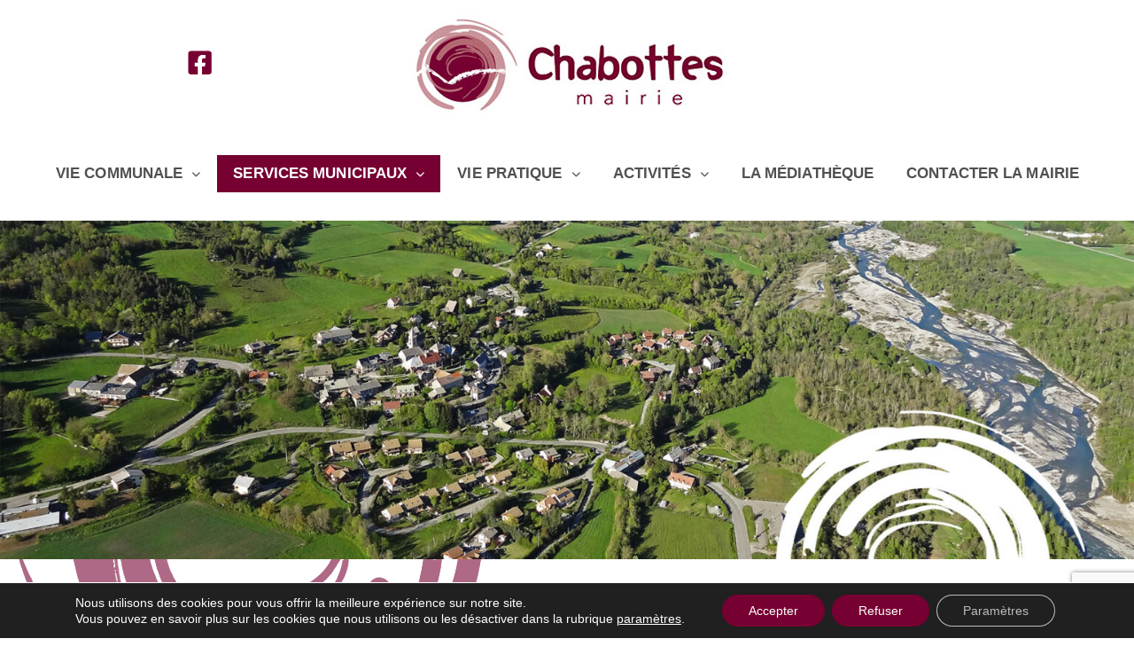

--- FILE ---
content_type: text/html; charset=utf-8
request_url: https://www.google.com/recaptcha/api2/anchor?ar=1&k=6LdLZL0ZAAAAAK78lVm7vyZGcCCgH_fn-mH9AMWX&co=aHR0cHM6Ly9jaGFib3R0ZXMuZnI6NDQz&hl=en&v=naPR4A6FAh-yZLuCX253WaZq&size=invisible&anchor-ms=20000&execute-ms=15000&cb=rqae6wkpebfq
body_size: 44789
content:
<!DOCTYPE HTML><html dir="ltr" lang="en"><head><meta http-equiv="Content-Type" content="text/html; charset=UTF-8">
<meta http-equiv="X-UA-Compatible" content="IE=edge">
<title>reCAPTCHA</title>
<style type="text/css">
/* cyrillic-ext */
@font-face {
  font-family: 'Roboto';
  font-style: normal;
  font-weight: 400;
  src: url(//fonts.gstatic.com/s/roboto/v18/KFOmCnqEu92Fr1Mu72xKKTU1Kvnz.woff2) format('woff2');
  unicode-range: U+0460-052F, U+1C80-1C8A, U+20B4, U+2DE0-2DFF, U+A640-A69F, U+FE2E-FE2F;
}
/* cyrillic */
@font-face {
  font-family: 'Roboto';
  font-style: normal;
  font-weight: 400;
  src: url(//fonts.gstatic.com/s/roboto/v18/KFOmCnqEu92Fr1Mu5mxKKTU1Kvnz.woff2) format('woff2');
  unicode-range: U+0301, U+0400-045F, U+0490-0491, U+04B0-04B1, U+2116;
}
/* greek-ext */
@font-face {
  font-family: 'Roboto';
  font-style: normal;
  font-weight: 400;
  src: url(//fonts.gstatic.com/s/roboto/v18/KFOmCnqEu92Fr1Mu7mxKKTU1Kvnz.woff2) format('woff2');
  unicode-range: U+1F00-1FFF;
}
/* greek */
@font-face {
  font-family: 'Roboto';
  font-style: normal;
  font-weight: 400;
  src: url(//fonts.gstatic.com/s/roboto/v18/KFOmCnqEu92Fr1Mu4WxKKTU1Kvnz.woff2) format('woff2');
  unicode-range: U+0370-0377, U+037A-037F, U+0384-038A, U+038C, U+038E-03A1, U+03A3-03FF;
}
/* vietnamese */
@font-face {
  font-family: 'Roboto';
  font-style: normal;
  font-weight: 400;
  src: url(//fonts.gstatic.com/s/roboto/v18/KFOmCnqEu92Fr1Mu7WxKKTU1Kvnz.woff2) format('woff2');
  unicode-range: U+0102-0103, U+0110-0111, U+0128-0129, U+0168-0169, U+01A0-01A1, U+01AF-01B0, U+0300-0301, U+0303-0304, U+0308-0309, U+0323, U+0329, U+1EA0-1EF9, U+20AB;
}
/* latin-ext */
@font-face {
  font-family: 'Roboto';
  font-style: normal;
  font-weight: 400;
  src: url(//fonts.gstatic.com/s/roboto/v18/KFOmCnqEu92Fr1Mu7GxKKTU1Kvnz.woff2) format('woff2');
  unicode-range: U+0100-02BA, U+02BD-02C5, U+02C7-02CC, U+02CE-02D7, U+02DD-02FF, U+0304, U+0308, U+0329, U+1D00-1DBF, U+1E00-1E9F, U+1EF2-1EFF, U+2020, U+20A0-20AB, U+20AD-20C0, U+2113, U+2C60-2C7F, U+A720-A7FF;
}
/* latin */
@font-face {
  font-family: 'Roboto';
  font-style: normal;
  font-weight: 400;
  src: url(//fonts.gstatic.com/s/roboto/v18/KFOmCnqEu92Fr1Mu4mxKKTU1Kg.woff2) format('woff2');
  unicode-range: U+0000-00FF, U+0131, U+0152-0153, U+02BB-02BC, U+02C6, U+02DA, U+02DC, U+0304, U+0308, U+0329, U+2000-206F, U+20AC, U+2122, U+2191, U+2193, U+2212, U+2215, U+FEFF, U+FFFD;
}
/* cyrillic-ext */
@font-face {
  font-family: 'Roboto';
  font-style: normal;
  font-weight: 500;
  src: url(//fonts.gstatic.com/s/roboto/v18/KFOlCnqEu92Fr1MmEU9fCRc4AMP6lbBP.woff2) format('woff2');
  unicode-range: U+0460-052F, U+1C80-1C8A, U+20B4, U+2DE0-2DFF, U+A640-A69F, U+FE2E-FE2F;
}
/* cyrillic */
@font-face {
  font-family: 'Roboto';
  font-style: normal;
  font-weight: 500;
  src: url(//fonts.gstatic.com/s/roboto/v18/KFOlCnqEu92Fr1MmEU9fABc4AMP6lbBP.woff2) format('woff2');
  unicode-range: U+0301, U+0400-045F, U+0490-0491, U+04B0-04B1, U+2116;
}
/* greek-ext */
@font-face {
  font-family: 'Roboto';
  font-style: normal;
  font-weight: 500;
  src: url(//fonts.gstatic.com/s/roboto/v18/KFOlCnqEu92Fr1MmEU9fCBc4AMP6lbBP.woff2) format('woff2');
  unicode-range: U+1F00-1FFF;
}
/* greek */
@font-face {
  font-family: 'Roboto';
  font-style: normal;
  font-weight: 500;
  src: url(//fonts.gstatic.com/s/roboto/v18/KFOlCnqEu92Fr1MmEU9fBxc4AMP6lbBP.woff2) format('woff2');
  unicode-range: U+0370-0377, U+037A-037F, U+0384-038A, U+038C, U+038E-03A1, U+03A3-03FF;
}
/* vietnamese */
@font-face {
  font-family: 'Roboto';
  font-style: normal;
  font-weight: 500;
  src: url(//fonts.gstatic.com/s/roboto/v18/KFOlCnqEu92Fr1MmEU9fCxc4AMP6lbBP.woff2) format('woff2');
  unicode-range: U+0102-0103, U+0110-0111, U+0128-0129, U+0168-0169, U+01A0-01A1, U+01AF-01B0, U+0300-0301, U+0303-0304, U+0308-0309, U+0323, U+0329, U+1EA0-1EF9, U+20AB;
}
/* latin-ext */
@font-face {
  font-family: 'Roboto';
  font-style: normal;
  font-weight: 500;
  src: url(//fonts.gstatic.com/s/roboto/v18/KFOlCnqEu92Fr1MmEU9fChc4AMP6lbBP.woff2) format('woff2');
  unicode-range: U+0100-02BA, U+02BD-02C5, U+02C7-02CC, U+02CE-02D7, U+02DD-02FF, U+0304, U+0308, U+0329, U+1D00-1DBF, U+1E00-1E9F, U+1EF2-1EFF, U+2020, U+20A0-20AB, U+20AD-20C0, U+2113, U+2C60-2C7F, U+A720-A7FF;
}
/* latin */
@font-face {
  font-family: 'Roboto';
  font-style: normal;
  font-weight: 500;
  src: url(//fonts.gstatic.com/s/roboto/v18/KFOlCnqEu92Fr1MmEU9fBBc4AMP6lQ.woff2) format('woff2');
  unicode-range: U+0000-00FF, U+0131, U+0152-0153, U+02BB-02BC, U+02C6, U+02DA, U+02DC, U+0304, U+0308, U+0329, U+2000-206F, U+20AC, U+2122, U+2191, U+2193, U+2212, U+2215, U+FEFF, U+FFFD;
}
/* cyrillic-ext */
@font-face {
  font-family: 'Roboto';
  font-style: normal;
  font-weight: 900;
  src: url(//fonts.gstatic.com/s/roboto/v18/KFOlCnqEu92Fr1MmYUtfCRc4AMP6lbBP.woff2) format('woff2');
  unicode-range: U+0460-052F, U+1C80-1C8A, U+20B4, U+2DE0-2DFF, U+A640-A69F, U+FE2E-FE2F;
}
/* cyrillic */
@font-face {
  font-family: 'Roboto';
  font-style: normal;
  font-weight: 900;
  src: url(//fonts.gstatic.com/s/roboto/v18/KFOlCnqEu92Fr1MmYUtfABc4AMP6lbBP.woff2) format('woff2');
  unicode-range: U+0301, U+0400-045F, U+0490-0491, U+04B0-04B1, U+2116;
}
/* greek-ext */
@font-face {
  font-family: 'Roboto';
  font-style: normal;
  font-weight: 900;
  src: url(//fonts.gstatic.com/s/roboto/v18/KFOlCnqEu92Fr1MmYUtfCBc4AMP6lbBP.woff2) format('woff2');
  unicode-range: U+1F00-1FFF;
}
/* greek */
@font-face {
  font-family: 'Roboto';
  font-style: normal;
  font-weight: 900;
  src: url(//fonts.gstatic.com/s/roboto/v18/KFOlCnqEu92Fr1MmYUtfBxc4AMP6lbBP.woff2) format('woff2');
  unicode-range: U+0370-0377, U+037A-037F, U+0384-038A, U+038C, U+038E-03A1, U+03A3-03FF;
}
/* vietnamese */
@font-face {
  font-family: 'Roboto';
  font-style: normal;
  font-weight: 900;
  src: url(//fonts.gstatic.com/s/roboto/v18/KFOlCnqEu92Fr1MmYUtfCxc4AMP6lbBP.woff2) format('woff2');
  unicode-range: U+0102-0103, U+0110-0111, U+0128-0129, U+0168-0169, U+01A0-01A1, U+01AF-01B0, U+0300-0301, U+0303-0304, U+0308-0309, U+0323, U+0329, U+1EA0-1EF9, U+20AB;
}
/* latin-ext */
@font-face {
  font-family: 'Roboto';
  font-style: normal;
  font-weight: 900;
  src: url(//fonts.gstatic.com/s/roboto/v18/KFOlCnqEu92Fr1MmYUtfChc4AMP6lbBP.woff2) format('woff2');
  unicode-range: U+0100-02BA, U+02BD-02C5, U+02C7-02CC, U+02CE-02D7, U+02DD-02FF, U+0304, U+0308, U+0329, U+1D00-1DBF, U+1E00-1E9F, U+1EF2-1EFF, U+2020, U+20A0-20AB, U+20AD-20C0, U+2113, U+2C60-2C7F, U+A720-A7FF;
}
/* latin */
@font-face {
  font-family: 'Roboto';
  font-style: normal;
  font-weight: 900;
  src: url(//fonts.gstatic.com/s/roboto/v18/KFOlCnqEu92Fr1MmYUtfBBc4AMP6lQ.woff2) format('woff2');
  unicode-range: U+0000-00FF, U+0131, U+0152-0153, U+02BB-02BC, U+02C6, U+02DA, U+02DC, U+0304, U+0308, U+0329, U+2000-206F, U+20AC, U+2122, U+2191, U+2193, U+2212, U+2215, U+FEFF, U+FFFD;
}

</style>
<link rel="stylesheet" type="text/css" href="https://www.gstatic.com/recaptcha/releases/naPR4A6FAh-yZLuCX253WaZq/styles__ltr.css">
<script nonce="2MmbLB9PLVNM-5KhNqfxyQ" type="text/javascript">window['__recaptcha_api'] = 'https://www.google.com/recaptcha/api2/';</script>
<script type="text/javascript" src="https://www.gstatic.com/recaptcha/releases/naPR4A6FAh-yZLuCX253WaZq/recaptcha__en.js" nonce="2MmbLB9PLVNM-5KhNqfxyQ">
      
    </script></head>
<body><div id="rc-anchor-alert" class="rc-anchor-alert"></div>
<input type="hidden" id="recaptcha-token" value="[base64]">
<script type="text/javascript" nonce="2MmbLB9PLVNM-5KhNqfxyQ">
      recaptcha.anchor.Main.init("[\x22ainput\x22,[\x22bgdata\x22,\x22\x22,\[base64]/[base64]/UC5qKyJ+IjoiRToiKStELm1lc3NhZ2UrIjoiK0Quc3RhY2spLnNsaWNlKDAsMjA0OCl9LGx0PWZ1bmN0aW9uKEQsUCl7UC5GLmxlbmd0aD4xMDQ/[base64]/dltQKytdPUY6KEY8MjA0OD92W1ArK109Rj4+NnwxOTI6KChGJjY0NTEyKT09NTUyOTYmJkUrMTxELmxlbmd0aCYmKEQuY2hhckNvZGVBdChFKzEpJjY0NTEyKT09NTYzMjA/[base64]/[base64]/MjU1OlA/NToyKSlyZXR1cm4gZmFsc2U7cmV0dXJuIEYuST0oTSg0NTAsKEQ9KEYuc1k9RSxaKFA/[base64]/[base64]/[base64]/bmV3IGxbSF0oR1swXSk6bj09Mj9uZXcgbFtIXShHWzBdLEdbMV0pOm49PTM/bmV3IGxbSF0oR1swXSxHWzFdLEdbMl0pOm49PTQ/[base64]/[base64]/[base64]/[base64]/[base64]\x22,\[base64]\\u003d\x22,\x22bVtVw74Rwow6wr7DlMK4w7fDlXBWw7EKw7XDlh07fsOvwpx/fMKPIkbCnjDDsEo1esKfTVrCoRJkJ8KnOsKNw7LCqwTDqHA9wqEEwqZrw7Nkw6HDjMO1w6/DkcKFfBfDowo2U2xRFxI4wrpfwokIwq1Gw5txLh7CtiLCtcK0wosuw4liw4fCpm4Aw4bCkzPDm8Kaw7nClErDqRvCksOdFQxtM8OHw6lpwqjCtcOcwrstwrZFw7ExSMOlwp/Dq8KAJGrCkMOnwpMlw5rDmToWw6rDn8KZMkQzYBPCsDN1WsOFW2jDvMKQwqzCvD/Cm8OYw4XCvcKowpIeVMKUZ8KQO8OZwqrDsmh2wpRowqXCt2kZOMKaZ8KxRijCsFAjJsKVwoDDhsOrHg8WPU3Ckm/CvnbCtHQkO8OzbMOlV1fCkmTDqRzDjWHDmMOMdcOCwqLCg8O9wrV4MgbDj8OSA8O1wpHCs8KUAsK/RRtXeEDDgMOZD8O/PUYyw7xaw5vDtToXw5vDlsK+wpEUw5ogZ24pDg1wwpphwrTClWU7ZcKZw6rCrRQJPArDvCxPAMKsV8OJfzDDi8OGwpAwO8KVLh9dw7Ezw6rDp8OKBQPDkVfDjcKAMXgAw5zCtcKfw5vCnMOwwqXCv3MWwq/CiyHCkcOXFF9zXSkuwozCicOkw67ClcKCw4E5YR5zZlUWwpPCn2HDtlrCg8OUw4vDlsKOX2jDklPCiMOUw4rDusKkwoEqIwXClho3GiDCv8ONInvCk2fCq8OBwr3CtnMjeQp4w77DoXPCiAhHO1Vmw5TDiAd/[base64]/CgwXCmMKXE8O2SnPDscOuXMK+KMOOw4V6wo/CgMOXWQgoVMOUdxEnw51+w4RwWTYNaMOGUxNNWMKTNyvDgG7Cg8KNw453w73CucKvw4PCmsK3aG4jwpFGd8KnJRfDhsKLwrRwYwtcwofCpjPDozgUIcOnwrNPwq1resK/TMODwovDh0cXXTleanzDh1DCgWbCgcONwojDucKKFcKPK01EwqDDvDomPMKGw7bChn8qNUvChR5swq18MsKrCjrDj8OoA8KPUyV0UCcGMsOZIzPCncOLw7k/H3E4woDCqmt+wqbDpMOdZCUaTDMJw6ZEwpPCusO8w6HCiwrDn8OsJMK/wr7CvRjDuSvDhBJFQ8ObcBTDq8KYV8OpwrBFwrTCvTHCvsKkwp5hwqA+wr/CpEpCZ8KXMFF5wpF+w5ciwpfCgBR1Y8K4w5phwpjDtcOcw6vCsQMrM0XDhcOFwqN8w4TChQNMdMObW8Kgw7VTw5Q2PzTDm8OMwoDDmhR5w7LCp0QZw4XDqhcrwrjDpEF6wrddGArCqWzDj8KXwqfCg8KawqRNw7/Cg8KoemPDl8KiWMKfwrBfwp8hw5nCoV8UwrkZwpbDvBh6w5jDiMOBwpJtfAzDnVI2w6zCrWnDnUrCgsOWAcKHdcO7wo/[base64]/DpMKWwqd7WsO2EBliwovDoXTCumzCsGDCgcKiwr1VRsK5wq3CksOsEMK8wrt/wrHCgV/DuMOibMKlwpUpwrgec1xUwrLCr8OECmwewr1pw6XClGBLw5opCzIsw599wobDpcOwZGBoZVPDlcO9wqwyb8OzwpnCoMKpGsKZJ8OtCsKPYTzCucKQw4nDn8OTKgQ6XFHCllVHwo3CtjzCisO3LcOIEsOtT1x5JMKnwqnDgcO/w60JF8O4fcKVWcO7LcKfwpRgwqEsw53Cq0sXwqDDvnx/wpHCoC1Nw4vDjWBjXmpwaMKYw4QOEMKkF8O2LMOyH8OibE0lwpcgKDDDhMO5woLDpEzCkXo6w5JRF8O5CMKpwobDnUV+d8OTw6jCozlBw7/Ch8OEwqlGw7PCp8KnDg/CrMODb20Cw5/[base64]/DtsOpwp9fw5lvQcOncsKww7zDtMKvO0LCg8OUw6zDk8OMMz3CllTDoxhYwrAkwqXCjcO/a0PDtTPCucOzFCvCh8OgwqpyBsOaw7wOw6ouHhABVcKtKmrCjMOCw6NXwovDvMKIw4tWIwjDm3DCuhZow70qwq8CFF4lw4cOcjPDni8tw6fDg8KYdxZWw5N/w4oowqnDoR/CgT7DmsOtw5vDo8KMDCRvbcKewpfDixHDtTMofsO5NcOUw70sK8OOwp/[base64]/TMOzw7AxCcOOCF09AlgnwpwNwpR7wrfDtcKuIcKGw57DncOyYBo2JE7DnMOww48zw693wpXDohXCvsKgwop8wrTCnybDk8OBFS8XJXPDjcOsUzYiw6zDoxPCvsO0w75rKE8gwrMxGsKiW8O5w6YrwoY2N8O/w4rCssOqPsKrwrFEMgjDnmtLNMKLWTjDpWcDwoLDlWpNw7pMDMKmWFrCqwrDicOcWlrCq3wFwp54ecK7A8KzV1kiEA/[base64]/WsOiPnluwp09wprCjsKyw7XCt8O8w6LChMKpwpp1w4kMXio0wo0/aMOSw7jDsA9jFUMnXcO/wpzDiMO2GEXCsmPDqx9gAsKXw5vDnMKAwqLCpkE1wo7DtsODccOiw7MYNRTCp8OmbDQaw73DtUzDhjxRwo5AB0wfFGfDgWvDn8KpA0/[base64]/Ci8K5BMKww5Bkw6VDwrjCpHsAwrvDpWPCkMKcw4JZaHsswoLDmz5Wwo0qP8Ohw5vCiA5Qw4HCg8OfQ8KoJWHDpgDCgiRzwoJqwqt/[base64]/CsjJawpDDiWl7woTCp0LComvDg8KwK8O2CMKTNMK5w4cVw4PDlFrCnMOCw6BNw6xbPBUpw6pfNllow78ewrJtw64pwoPDgsK0X8OywoLCh8KNBsOmfGxVPsKJLTXDtnDCtzrCg8KLXMOOHMOlw5M/w4nCs0LCjsOQwr7Dk8ONT2hMw6gTwo/DvsOlw78KOUosXMOLUlLCksOcRW3Du8KrZMKdTmnDsRonZ8K5w5DCtCDDo8OuY3pDwqldwqtFwrgsJlsXwrUsw4LDoUdjLsOcSMKVwr1FU1sbMlTCpjMpwp/Dnk3DjcKOdWXDksOJC8OIw5DDkcOtLcKJCsOrO1nCnMOgMhEewokkUsKUNMKrwoTDmQgwNErDgC0Ow6dJwrtdSgorGcKwZcKmwocfw7gMw60HUcKBwqg+w5twRMOIKcK/wpR0w7DDvsOCZDlYOGzCr8ONwqfClcObw4zCiMK3woBNHWnDusOcdsOiw7/ClBAWZcK/w5ETOj7CssKhworCmRzCosKeLwXCjinCrUo0VcOsJl/DucO0w6AhwpzDonocNmgNO8OwwqwRVcKkw5AdV0bCpcKsZXvClcOFw5R1w5LDn8KzwqhJaS4bw67CvDUDw6tDcRwRw7TDlsKNw6XDq8KNwqoZw4bCmiQxwrfCisOFS8K6wqU9S8OnXTrCuXnDoMKpw7jCiCAeQMO0w5kRN3AgXFLCvMOYUU/Dl8Kxwot6w7IKSlvDpTQ9wp/Dm8K6w6bDrMKnw4pjeGYfaGUJZBTClsOyWQZQw7rChh3Cq0oWwqkawpMUwofDpMOwwo4lw5/Cl8KnwojDhjPDjhvDiDZNwrdMFkHClMOMw4DCj8Kfw6bCh8KieMK/ecKDw67Cs0LDicKZwrtSw7nCnWVQwoDDicK8JWUYwoTCr3HDrAHClMKgwqnCvXpIwpF2wrTDnMORB8KINMOlVGcYPD5dWsKiwr4mw44EYnMUT8OrAnoSARrDuh9fcsOoJjIMAMKODVnCh3zCqmcgw7BNw7/CocOHwq5jwpHDozsUAjpZwqLDpMO7w4rDtx7DrCHCjcOGwpFpw5zCpwNNwp7Cgg/CrcKlw4HDs005woUnw5NZw6jDkHXDsWrDnXnDkcKQJTnDgsKNwqfCrHcHwo4SCsKJwo5xCsORUsOLwrjDg8O1Nx/DuMKUw6JNw6k/w6zCsSpJU0XDrcOAw5/CixFxTcKUw5DCo8KLO2zCo8Ohw40LScOiw5FUP8KVw4dsG8KOWB7CnsKQOMOGTXTDomBAwo8oW2XCucKGwo/DqMOcw4TDt8O3Sh0wwqTDv8KtwpgpZFDDhcOOTm3DnMO+ZV/DgcOQw7AJZsKHScKnwpY8ZWvDmcKqw5zDuyPCt8K9w5XCoizDs8KQwoYnTFpuCW0owr7Dl8O2ZSjDvCodU8O1w5Bkw7Mbw49RHEnCtMOXBQHDrMKPMcKxw5nDsjU/w4DCkXchwpp/wpXDnSfDrMOJwq1wEsKSwqfDncOEw57CvMO7wqMCYDnDnX9NMcO+w6vCm8KMw4zClcKfw7rCv8KIK8OpZ1fCrsOUw7wfLXZ1J8KLFH/[base64]/CjVpiw5Qvwo01MgLDicKJwoTCucOULUbDn13DkcK1wr7CmxJrw4nCmsKyKcK5HsO7wrXDq2sSwpLCqRPDkMOuwpbCk8KoJMOmIwsJwoXCm2V6wq07woBOPT1uXn3CkMOTwotPUhRow6DCpBTDrT/DlzUZPldMaQ8Nw5Flw4jCq8OKwq7Cn8KpO8Oew7oawqsvwqUewovDosOcwpTDmMKjAMKHfn87SWh5X8Ocw7RGw74iw5E/wr/CiR4FYl1nTMKoB8KndlfCmsKcUHh6wqnCncO1wqvCuk3Dk2nCosOBworCocKWwokvw47DosOMw6jDrTVgPMONwpvDs8KBwoEPRMOVwoDCvsOSwrV+CMO7TH/CjE0Mw7/[base64]/CiyDDi8OaPG46wpnDgkrDrMOQwoTDj8OtZhnDgsKswqPCgWrCulggw6fDv8K2wq8vw50SwqrCusKIwpDDiHTDksK+wqzDl0hbwrdKw5suw5vDlsKNQsKVw69zf8OiTcKbDxnDhsKBw7c9w6HClRXCvhgEaSnCliQrwp3DtxI1TCLCny/[base64]/Cu8OvZMOEb0JVVsKpwp7DrMKhw7l5w7/Dq8K8AivDlWZ5ei07JMO/[base64]/VsOAwrXDssOPHsKQwpXDjMKgw4UAFsKywqo9w7fDkwF4wpIqw70+wrZgfjPCuxhVw5EKM8OkVsOYIMOWw45/[base64]/JcOTw5kZwqPDg2EeDsOoRMOqP8KHDRHCjMOqKxHCmcKCwqzCjljCrFQEfcO+w4/[base64]/[base64]/CqsKYwqDChcKLQGrDmcKkw7NjXxpzwpp7MsO/F8OWBMKgwoMNwqjDgcOjwqFbe8O4w7rDrAUxwr3DtcO+YsKxwpIZfsOaQ8KxXsKpd8KKwoTCq1jDoMK4acKfAgfDqQnDiHF2wp4nw6PCrXrChFTDrMKKCMKoMjDDi8OdesKMCcODbAnCo8OwwqfDnFpUA8KjPcKjw5jDrS7Dm8OjwpvDlMKYRsKpw7vCucOzw4/[base64]/DscOcwpjDmlEGUiUiwojCggRqSMOuTRppSMO8BA0RVDLCpcONwqkCL1bCtW7DhyLDocO1WMOsw6IeS8OFw6nDi0TCiAfCvQLDoMKRB2A/wpN8wqXCt0XDnQoEw5h/dCs7cMKoBcOCw63Ck8OtVWDDlsKRXcOTwoUnUMKvw5QMw73DtTsIX8K7WhNFR8OewqZJw7DCmgzCv1MvKVXClcKTwqYCwo/CpkHCjcK2wpQKw6RKCDfCrD5AwovCs8KbPsO9w6Njw65+YMOjfV8Cw7LCsTjDusOhw6gjfmgLVhjCiVbCr3Eiw6zDiTXCs8OmeUDCv8OJWUvCj8KgMwd5w4nCo8OEwo/DgMO6OHYkSsKBw6VXNVV0wpgjJ8KmcsK+w75/I8KGBiQNXMOUAcKPw6TClsOdw6YUQMKMBATCicOnCxXCrcKiwofDsXzCrsOQd01VOsOjw7nDtV8Iw5nCisOiVsOmw7tULsOyQ1HCicOxwr3DvjvDhRJuwplWUklBw5HCvDVrwppCw6HCjsO8w6LDtcOUTFEawqsywrVWBMO8VV/CpFTCkTtYwqzCj8KOL8O1eStkw7BAwqvCjEgRaDBfPCJww4fCisKKOMKJwrXDiMK0cyAvAWxBTXzDhRHDrMO4cXvCpMKjDsKkacODw4AIw5RKworCvGVePsOhwoEDV8OPw6jCncORM8K1bw7CssKMOg/ChMOAB8OJw67DrlfCkMOtw7DDg0PCgFHCtQjDmWxzwpsWw7JmVMOzwpowQihVwqLDjCHDl8KXOMK7RUjCvMKnw5XCozoYwokJJsO4w78nwoVrD8KkQcO+wopRPDMfOcOFw5JkTsKHwoXChcOdEMKdQcOPwprDql8qOAQDw4t3YmnDmT/CoGZawo3DpFFaYMKAw43DkMOuwqxcw5vCmxN7EcKBcsKWwqNNwq3Du8OcwrzCncOiw6DCs8KpWmvCixoiYMKZK316a8KMDMKwwqTCmsOmbQzCrU3DnATCkC5IwpJ5w7I+fsOOw63DrD0RAFw5w4UGPHxawozCpRxww7AqwoZ/wpZIXsOiRn5swrfDjx7DnsOxw6/Dt8KGwotDeXfCs0ciwrLCsMOXwpdywqYYw4zCoVbDqUrDnsOxV8Oxw6s2ZEYrScO/OcOPZiRJIyBcVsKRH8OHA8KOw752M1hpwpvDrcK+WsOnHMOsw4zCq8K9w4XCsmjDkGsyb8O6RsKCD8OAFcO/IcKrw4c0wpZOwpDDkMOAaS9QUMKMw4zCslLDoF1lA8KXQTkDCRDDiXE+QE3CjwPCv8OWw4/ClgFSwo/CoGs1bmljWsOOwooVw6V6w6MBLU/CjgMaw4lBfnPCgxbDjkLDrcOgw5TCrRFvGcOHwq/DpcOZD3RPURhNwpU+a8OQwp/ChkFSwpFmTTkSw7lqw6zCqBMnThx4w5dKcsOdCMKkwqHDgcKLw5dLw6fClCDDmcO0wpk0PcKpwo5Ww4ZDNHhQw74EQcOxHybDm8OIAsOxUMKZDcOaEMOwaQzCicKyDcOYw5c1OB0Gw4jCgljCp3rCnMOVIx3CrHgewq9DaMKswpAzw7h7Q8K2F8OLEBoFGTYGw4wYw6/DujvDoHI3w6TCtMOLQEUadcOmwpzCoUA5w6o7UMOrw7HCusKZwpbCl2XCjmFLVWwkfMKuKcKSbsOUd8KiwpJfw75Xw4sbcMOPwpFKBsOYTkF5ccOawp4Xw5jCmjEwfz9Xw49rw6vDtDRQw4DDpMOUTh0XD8KvQw/[base64]/wpHCtgBuw5pkwqHDrlJXAMKBPMObAUTDqXhFdsO4wqNfwrTDmypfw4BUwqQGZcK2w5BTw5jDlsKtwpgSd2LCgFHCjsORZ1XCssO6BUzCn8KdwooAcXQ4JidIw7s+TsKmOk9/PnUpOsO8DcKXwrgaSQnDqGsSw4sMwr1Dw4PCgnbCo8OCfEcYLsKjD1ZXNmDDhHlVNcKMw4cmT8KiTXLDlAEHdVLDqMKgw7DCncKaw4zDljXDnsK6QlLCucOww7jDq8K3w51sJ2I3w41vGsKZwrRDw6cvJ8KCNSvDosK+w4vCnsOywoXDniV5w4MaE8OPw5/DhXbDgMOZEsOIw4FvwocLw5xewoB5bl7DtWYfwpo0MMOLwp14Z8KsP8OndA4dw4bDlifCtWjCrG/DvVnCj2vDvF4fUj3Chg/[base64]/wrTCtMKJwoJiw7Q/w63DkU8/JWbCjcKWXsOMwrMAw4bDpiPDsVk4w5Ytw5vCihPCnzESOcOLAV7ClcKJJyXDlBs2A8K/w47DlsKYWMO1MkVlwr1YPsKswp3CncKQw4LDnsKccxRgwrzCvAMpO8K/w6XCsDwcGQfDvcKXwrs0w4PDs1lqDsOtwrzCuxnCsExUw5zDjsOhw57CpMOOw6Zue8ORU3YvfsOFYGlPCz18w6/Du3hTwqJQw5hCw6TDmFtBw4TCpm0Uw4VCw5xdYjjCkMKnwpNXw5NoEycew7BLw73CrsKXGSIVE07DvgbCusKIwrnDjBcXw4QbwobDjTfDg8KIw6LCslZRw7pgw6k6dMKRwovDsxXDsGctaXxgwo/CjTrDgSDCgg10w7HDjSjCt0MHw7knw4zDpj7CocKOX8OXwpLDq8OGw4c+LQ9cw51pD8KzwpTCvEHChMKJw7E0wpPCgMK4w6/[base64]/[base64]/LCQlTHLDr3IUwrdiIMK+LcOpwpA2wpglw4zCqMOGIcOjwqVPwojCqcKCwpMOwoHDiGXCr8ODVkR2woPDtm86OcKVX8OjwrrCnMOvw4fDvkfCrMK/bD0ew6LDmArCl0XDkivDrcKLw4JywoHDgcOqwq1cdzhRIcOmT0w5wpfCpRN/MSt4WMOGcsOcwqjCoQsdwp7DlBJIw4PDhMKQw5hTwoDDsnvCoEHCuMKvV8KvK8OVw5d/wrx7w7TCjsOSTWVCQRXCsMKEw518w5PCjQMuw598MMKYwrXDosKJBcKwwrvDjcK9w69Iw5Z3I15hwpU7OA7CjHLDvMO9DUvClUnDqj1HK8Orw7PDrWETwrzClMKVCWpcw4/DhcO7f8OaDSzDjgPClgkDwodVUTTCq8Opw5BIRg3DmDbDmsKzLELDj8OmOBtwCsKuDR5/[base64]/DjGjDrgDCgMKdfsKEwqFLw73CuMOwOC/DslDCnzfDjlfCmsOnQsO4VMKUXWrDiMKDw6PChsORWsKKw7rDoMOdX8KPNsKgPMOAw6d8TsOMMsO1w6zDlcK1woczwrdrwrgIw4E1wq7DisKhw7jCusKQTAEwODtgRWBUwocsw43DtcOrw7XCqmfCg8OvbDsVwolLCms5w5wUYn7DuT/CjQ4wwo5Yw5gJwoVew5kZwobDsw1gb8Ofw4XDnQFjwoXCo2vDo8KTXMKcw7fDt8KPwrfDssOtw6/DtDjCrldnw5LCmU5qPcK9w5kqwqbCohTCtMKAXMKLw6/DqsOIJcKjwqJpCjDDrcOAEStxMVZpM2loPHbDucOte2stw41Awq0LEANfwpDCocOeWVMrScKVBh9bcA0KccOMIcOXTMKqH8KmwqYvw4oSwrMDwqhgw6puMjoLN0F7wqY0dDPDpsKxw5Q/wpzCm3/CqCDDn8OLwrbCmQjCtsK9fsKUw590wrLCtmxjLk8YZsKwCiorKMO2PsK+eV/[base64]/CoX7DgWpPfMKTwp3CtzxUTW1TVT5BXXE0wpdDX1HDs2nCqMO6w53Csj87bX/CvhEmPCjCjsOPw6V9UsKiWWEcwp1IdCpCw4XDl8KZw4PClgQGwqxqRnk6woN/woXCqABIwplrasK/wo/CkMOTw7l9w51YKcOZwobDl8K9HcOVwpDDoWPDrhHChcOiwrvCmhAuFyZDwqXDiDnCssKTHR7DswNrw6vCoh3CogFLw5JtwqXCgcOlwoQxw5fDsznDvMO7w70vFgcBwoovKcOOw6nCh2XDoHrClh/Ck8O/w7hkwqnDr8K4wrXCkzxtYcOHwpjDjMKxwqIZLkjDncOCwr8LA8KHw6bCncK8w4bDrMKvwq/DhBLDgcKow5Znw7A8w7kaEMKKWMKIwqJwPMKXw5TClsOmw6gPb0c7fAjDiEXConjDvUHCk3MkdsKScsOyO8KERQN1w40OBDDCjSfCv8OrMcK0w77ClnZUw6Vof8O/[base64]/[base64]/ClkZtwod9w5vDrMKmwpzCsMOPCsKzwoA2SMO9bMOjw7/Dg3EJJkfCgVTDrR/DscKdw4zCncOjwpNNwpUvXSfCryzCqG7DhzHDlMOAw5V7FcKMwohsScK8M8OxKsOOw4XCsMKcw6lIwqBjw4nDhzsTw5k7woLDryJ6dMOHPMOAw7HDvcOAWFgTw7LDmz5nZRNpEQTDncKXesKCTCA2WsODesKjwqrDlsOWw4DCgcOsRDDCj8OiZ8ODw57DmMO+S0/Dn1YMw7XClcK5RzrDgsOhwqrDiy7Cn8K7asOea8OaV8KDw6nCh8OsBMOgwqpzwolkAMOvw7xIwoYWZAo2wrlmw5PDh8OXwq1swrHCjsKSwpVfw4TCumDDlMOew4/[base64]/DsmzDk8OKKEXChcKzwoI3c8K0ESQJEzLDqF8WwqpxGjnDuB/DvsK3w4R0w4FEw7U6B8KGwo86AsOjwr0zbysZw7/DmMOhD8OlUBMjwqVtQcKVwpB4EjNlwojDgsOTwoU6FFnDncKGAsORwp3Cg8Kqw7vDlQ/Co8K4AT3Ds1PCgGjCnTxudsK8wpfCvBbCkSkcXSbDoRgPw6XDisO/[base64]/[base64]/[base64]/CkcK8KMOEAsOcDcKbVcKGKE9uSjsBVn3Ch8K/w7XClVAJwptKwpvCoMKBT8K/wozDsXUcwrFcU1bDrxjDqywdw7MiCB7DoysVwqxqw6pTG8KKb3BKwrI3TcOeDGkLw51rw63CnWwVw6FSw7tmw4zDgy53VB53GcO0SsKUFsKQfWouVsOpwrbCrMOmw5gmHsKXPcKSwoHDucOrLcOVw63DuldALMK3emswYcKJwotVZW/Dj8Kxwq1XQ0xpwq5CTcO1wpVeS8OHwrjDvlUpaVc8w6cRwrciMUcxdMOeX8OYCj/Dh8Oowq3Cg1lzLsKlTkA6wpPDhMO1EMKOesKYwqlTwrXCuDEmwq41UFLDp3xEw5twQm/Cs8OnSQxVTmPDnMOBZiHChB7DgxB9XQ1bwpjDunnDiE1SwqnDqD8dwrs5wpAWLsOvw5pYLU3DnsKCw6AiWwE0K8Oaw6zDun5RMjzDnBvCpsOGwoRuw4/DuBLCj8OqccOxwoXCpMO3w5d6w49zw4fDosOhw75Aw793w7XCmsOKNMK7YcKpCA4gcMOMw7fCjMO9EcKYw5bCim/[base64]/CoijDsCHDjDXCm2AFwptmSnZ8w4TCgMKxbwDDi8O1w7DCmUxLwogqw6PDnQrCr8KsDMKFwqDDv8OQw4fCnVXDvMOrwqNFAU/DjcKvwpLDkz5/[base64]/DiDjCsWTCvWNaBMKow7J4JCwfwr16PXXCmlBOK8KEwq3CrjxEw4zCmGTCtcOswp7DvRrDh8KBP8KNw5LCnSPDk8OVwpzCiWfCvz18w4o/wplIG3fCpsOxw4/DkcOBd8O4PAHCksO+Zxsow7QgXHHDu0XCkXE9EMOlZXjDqFjCocKowp7CgcKFWXEgwr7Dk8KMwoIbw45uw6/DtxbCqcO/w5Fdw7tZw5dGwrNcGcKNMWTDucOUwqzDlcOaEMObw7rDh0Vca8Osc03CvExiCcOae8OFwqRyZl5tw5E5wqTCmcOEUF/[base64]/[base64]/[base64]/Cg8KLTsKmAW1dHjXDvV16woXDkFFzGsKTw7hLwp9Iw48QwoNAQWpJL8OdcsONw6h/[base64]/Cj8O7NH1Ew4bCpX7Dr1TCoxvCtMOMczZkJcOJb8Ojw5tJw7vCt2vCrMOEw5LCnMKVw7EQf2Zqb8OPRAnCgMOkMnl+wqZGwqPCscKEw53CtcORw4LCogkkwrTCj8OnwppcwqPDoCZwwrHDjMKow41IwrcqNsKbN8OPw6/Drm5cRwlHwovDpsKxw53CnA7DokvDlnfCvnvCvkvDpF8qwqZSBj/CtMKjw4XChMK8wrlUHzHCs8K7w5HDoF5tD8Kkw7jCkiZ2wrxwPHIiwrYqOjbDoXMqw68hLFMjwrLCmFQ4wqVFD8KTLDHDi0bCssOLw5TDl8KHdMKTwpQIwr/CuMKTwpZ5McO5wp/Ch8KQRMK/dQTDiMOJIljDuxZDKsKRwrvCusOeb8KpQMKSwrbCrWXDolDDhkfCpArCkcO7Ggwiw7Mzw7HDksK0AkvDhGzDjhYiw5TClMK2HMOdwps8w5NFwo/[base64]/DtcKpcsO8w68qesO0worCr0owwpvCr8OcRsKQwo/DogzDi1p6wo0Gw4F7wpNAwrMCw5FzS8KqZMKow5fDmMOfDsKFODnDhicTcsOSwq/[base64]/LS/CjMO9w63DtnrCi8K0wrFXw7g3w6MmwqoWXmbCtcORI8KBTMORLMKVbcO7wpYhw4pRUTwcTlU+w7fDjULDl2dTwr7CpcOHbyIcJAnDuMKlBg54OcKcLznDtMKmGAI9wqtnwqnCvcOOZ2PCvh/CkcK3wqvChMKeGRbCoFXDtHnCg8O5HH/DkxoFAh3CtigKw5bDrcOoGTHCvSAow7HCpMKqw43CpcKaSH1ieCRSJcKCwqdbG8OqHWhdw6w4w5jCqRrDnsOYw50DRFprwqtRw6ppw4rDpxfCicO6w4oiwpUxw7/Ck0ZNPUzDtX/CvExRIA4Se8K3wqNlYMKEwr3CncKfPcOUwoXCp8ONORZfHAbDh8ORw44VazLDoF0uACQDFMOyPT7CgcKOw4gGBhtDaAPDgsKgDsKIMMKmwrLDs8OaLWTDlXDDnDEzw4/DhcOBcCPCoXM2fGXDhXctw4IMKsONJRHDoBnDgsKwVVkdEUbCtjgTw7Y9VFoiwrl+wrckTxnDo8O3wpHCr3guScOXPsK1ZMOEeWBNOsKDMcKmwr4Pw5zCjSVOcjPDoiUfLMKIfF9VJVM/[base64]/CtsK8A8O/w7IENsK5Uyl4OcO+w6p7wrPDlBHDncOvw5PDpMKxwpE3w7fCtkfDtsKGF8Kqw6/CjcOLwr/DtlTCo0BnVRLCvAU5wrUlwqTCliDDlsKSw5rDuD0fHsKpw6/DocKkKMOowqEgw7XDu8KXw7HDlsKGwrLDscObPwgkQmNbw5FzNcOGNsK4YyZkWDEDw5TDuMOqwpl+w63DvRsMw4Y9wqvCknDCkR97w5LDpQLCiMO/Q3dbICrCkcKqL8OJwowZK8KXwr7Cg2rCnMKxO8KeGBXDr1RZwp3DpHjCiz4FR8KrwoXDsALCqcO0CMKkeksWRcK1w5oCLBfCrSHChGVpOsOgE8OJwpfDoiTDpMOPWzvDuBvCnk8aJ8KGwpjCuC7CnxrCoEvDlEPDuGXCqRZOGDjCp8KNHMO5wo/CtsO8UQYzwpnDksO9woYaeDQjH8KmwoZiAsOfw65mw5vChMKrMWgdwqfClhQcwqLDt19WwoBWwqUEXkXCpcOVw6HDscKLVRzCr1rCscKbNMOywoc5dm/DknTCvXgBdcOVw69sbMKlahHCknbDsRcLw5ZRNDXDpMKNwrU4wofDkEXDiEUgLh9SKcOufQRYw6h5F8OXw4huwrNPTRkDw6kAw5jDrcKeNcO9w4zCljHDlGc4R1PDg8O3MXFlw5jCsSXCrsOewoUkQD/Dn8OBF2PCqcKkQnQlQMKscMOkw6hxRFHDj8O/w7DDugvCpcO1ZsObZcKqfMOYXis7LsKrwoHDqwQhwqZLNFbDg0nDgRrCp8KpPwIcwp7DjcOawo3DvcO/wrcEw68XwpwBwqd3woY5w5rDm8KLw6k+wqtibW7DicKJwr4YwrZUw7VdN8OTFcK5wrnCn8Oww6kkDnfDrMO8w7XDv3/Ds8Klw4DCl8OUwqcaDsOIQ8KQMMOJcsKpw7EWQMOaKDVGwoXCmSQRwppsw4XDuSTDlMOjDMOcOznDisKDwofDgCdCwqUcbh8iw7wTXcK6YMOlw5xsOSV+woVlPi/[base64]/wqhyw6nCm8K+EsKeU8ODPVQ5wptIXsK6NXU5w6/[base64]/DnF5zw4nCszrCrsOywpjChgXDqsKwwq9Zw7tUw6wAw6oHNCTCtDrDinckw7rCpCBfHMOZwronwptGCcKDwr/CmcOJOsK4wpfDuQ7CtCnCnSbDg8KiKjt+wqR/QSIhwr/Do0cpEhjCkcKjMsKOHWHCuMOZU8O7SMOhbVDDvDvDvcO2aU10f8OQcMKvwrDDsH7DjjtMw6nDkcOjc8Ovw4rCjlnDk8KSw77DrsKGAsOdwqvDsUR2w6p2NMKiw4jDh1t3bWvDnVtNw7DCoMKbcsOxw4rDpMKeCsOlw5dxUcOMU8K7JMKFG2w/wox0wrBmwqljwprDljZXwrVBbWfChFJiwovDkcOXGyxHb2FbchDDr8OawpLDkjEnw6kfHTpMAHJew7c4WXIUPE8pKVfCrB5nw7LCrQTCqcKvw7XCiHh/BmErwonDoFnCjMO1w6VDwqVrw4PDvcKywoAJcgrDh8KBwqAlw4VnwoXCssKWw6bCmm5QKyVxw65QDl47fAPDqMKxwqlUVXIMUxIvw7LCnh/CtHnCg2vDuyfDi8KcHS9Pw7TCvRtBw77Cl8O2BzTDmsOCS8KSwo1lasKWw65XGADDtXzDvUfDjWVCwrN5wqV7UMK1w4E/wo5bIDEDw6nDuSvDvwYBw645aWnCmMKRayQMwrM3ZcO1TMOkwqPDlsKQeEhHwpsfwqs9CcObwpMUBcOiw6dBSMOSw455OcKVwpklWMOxVMOnFMO6HsOtf8KxOSfDq8Ovw6kPw6TCpw7CmmDDhcO/wosMJk4NMgTCm8KRwrPCizLDl8KJP8KGRG9fXMOfwrYDB8O1wrBbWsKuw58cCMOhE8Kpw4BQcsOKIsOEwobDmntiw5ZbVyPCqRDCjsKLwrXCkVgrG27DmsOnwoMjw6vCm8OWw7TCumrCshQoCUk6GsOhwqVpRcOww5zClcK2Z8KvFcO5wqMjwprDh1/CpcKycHY+AzjDqcKjE8Okwq3Ds8KXNg/CuQfDpE9tw6LDlMKow5IWwo7Crn/Du3TDmQ5Aal8dFcOPX8OfUsK1w7AewrdaIwvDsko9w61xKWrDoMOiwpxdbcK1wqooYkBQwrh+w7APZcK0TgfDgGASc8KTCggPT8Kgwqwiw5jDpcOFSQzDtR3DuArDrsK8Dl/ChMOswrjDuXHCmcOewoHDsAlew4HCtsOgIzs/wqcKw4kqLzTDvnF7PsOdwrhMwrfDnxtywqt5VMOKTMKswrbClsODwrnCuXMkwolRwqvClcO/[base64]/[base64]/Dn3JvbsOnwrkZJhE1w4bCkzDDgcOBworDpMOLGMKXwqnCosKhwqnCqyxcwpABe8OZwoNSwoxtwoXDl8KkERbChGrClQJuwrYxSMO3wo/DqsKRV8OFw6nDjcK8w7RyTSPDqMKnw4jCvsObewbCu2NVw5XDqCl6wojCkHnCi3FhUmIldsKBNnZeenHCvmjCk8OEw7TDlcO1ClDDin7Cvw8MfCTCkMO3w6xkw4pTwp5/wrRMQjPCpl/[base64]/[base64]/YMOyEsKifm9RcjzCmMKZRMKqw5dyMsKSwrw7wqgLwolHXsKmwqXCl8Omwq41HMKEPMOxYSfDosKjwovDmsOEwr/CuC9mDsKkwqDClFUzw4LDjcOkIcOGw57Co8OhSFhJw7fCkiFSw7zChsK3e3RJYMO9UmDCp8OQwpHDiiRbM8K3EEfDosKxXQMmBMOWQHJrw4bDu3kpw7o9N33DucKfwoTDm8O/w5/Dl8OiVsOXw6PCusKwfcONw7PDg8KBwr7DiFQ8ZMO2wpbDncKWw4EyHGc0csOzw6vDrDZJwrZhw7TDvlZRwo/DnXjCoMKEw7fDjcOHwp/Cl8KbX8OgI8KwR8OZw7lIw4g0w6Rtw67Cl8ONwpQ3JMK2HmHCtQHCjETDlcKdwoXDuWzCsMK3UAxxZnrCjDHDiMOrCsK5RXbDocK+Bnp1XMOSbl/CksKsLMO5w4ZYMEACwqbDpMKNwqXCoQ4ow5jCtcKTasKfeMOsYCjCpXZDUXnDmEXCi1jDqTEQw61bBcOGwoJcD8OSMMKvCMOfw6dBfRnCpMKBw4prZ8OHwrhEw47CnhZuwoTDkAlYIlh7VV/CrcKfw7ogwqzDtMObwqFmw7nDkhc0w4FWEcKlOsKrNsOfwqrCkMObEgbCixoOwoQCw7kOwogmwpp/ccOxworCrX4aTcOlOXPCrsK9FF/CqmdYfBPDkgvCn3zDusOawqNzwoh3MBXDhAYtwr7CncKcw6w2bcKsZk3DoQfDt8Kiw7EGf8KSw5JwSMKzwrPCnsKzwr7DpcKJwpkKwpUicsO5wqgiwqTCpilAIcO3w6/CqAp6wqvCrcKDAAVuwr1lwpjCncKzwo5VD8KSwqgQworDq8OVBsKwRMOyw6g/KzTCg8O0w6hIISnDgVPDqwUfw4bCimYWwpDDmcODJsKHEh8Mwp7DrMO2ORTDkcKkfjjDlg/Dgm/DswUnAcKMF8KaGcOQw7M0wqoiwoLDpcKEwo/ChjTCicOKwoEUw5bCm3LDmlNHOhQ9OAfCnsKawqA/BsOiw5sNwq4Ww5wgcMK4w4/CscOobip+IsOVwpJyw5LCkXpuG8ODf0zCh8OUJ8KqRMO4w5p5w4BWecKFPsK4GMOuw4DDkMKcw5LCgcOuewrCjcOqwpB5w6/Dp2xwwqBYwqTDpSMgwpLCgmVjw57CrcKTNFR+GcKhw4hfNFbDtGrDksKfw6IuwpbCvQbCtcK6w7YyVB0hwogcw5vCpcKyfcKmwpLDiMKzw5I6w5TCoMOQwrVQB8Krwr1Pw6PDlAYVOUMEw43DsHogw6zCo8OmLsOVwrJHE8OYVMOIwpBewp7DnMOywp/DhB/DkSXDrirDgxfCpsOEU1DDtsOFw4BcelHDh2zCsmjDly/[base64]/DucKvR8OLFXgXMVlJw5HDmcOPw5AGwpJXw61Jw551eF9RP18BwrXChmlpDsOQwo3CusKTaiPDqcKMV2UkwrhlI8OWwoTDhMOfw6JLBz0RwpFDeMK2Ei3Dr8Kfwowtw5fDkcOvNcKLEcOhScO/IsKxw7DDn8OnwqPDjg/CgMOId8OlwpMMOVnDkC7CjsKlw6rCjcODw7rCpWjClcOawr4nQMKXZMKXX1Y5w65Aw7w2f2QdEMOUQxvDii/[base64]/DlsKGwrgYWD/DnlrDv8K4w69dwoxwwp/DvAhMDcKqfCltwpzDp2XDosO3w6VxwrjCpMOMA09EOsOjwoLDusKELsObw6U5w40pw55FMMOow6vCoMOnw4vCmsOOwpoODsOzE3jCmhBxwr49wrtvC8KZGQd6GS/DrMKZUzN0H2N4wo8Dwp/[base64]/[base64]/D1DCi8O9wqFXSMKiHz0Uw7jChsOcSsOgwobCmUXCgXQoQzYTQVTDmMKvwqTCqQUwUcO+E8Oyw73DtsO3D8Oow7UFDsOOwrUnwqFYwrXDpsKNFMK6wovDr8KOBsOfw6/DuMKrw7zDvGHCqBl8wq8XIMKFwp3CjsKqccKZw5rCtcK4K0EOw4/DnsKOAcK5bsOXwrojFcK6EcKqw6QddcKEYG19woDDjsKYOT1zUMKlwqTCpktJVz/DmcOeJ8OEH0EUejDDvMKuBiVlb0MrV8KYX1nCnsK8ccKePsOzwrXChsOcVzfCtFJCw67DlMOxwpjCpsObYyXCqkHDjcOmw4EeajTCi8Oyw7zCosKYDMKpw5AvElzCqnxBCQrDh8OaFw/DoFbCj1pbwqRDeznCtnQaw5vDsRBywqvCmcKkw5nCiRXDvMKuw4hKwqrDscO4w4Jiw5NCwonChhHCqsOAM2ELS8KWMDAABsOywr/CkMOgw77ChsKQwp3DmsKgX3vCo8OEwonDs8OBHVELw7ZdOAR3DcOAOMOMFsOyw65SwqY4KAgfwpzDnG8Iw5E2w7PClk1Gwr/CusK2woLCmCUaaH1bLwXDkcOjUTcNwpkhWMKSw60aZsKSf8OHwrPDtiXCpMOWw4/CgF9Swr7DjVrCiMK3dcO1w4DCgjY6w6d/RsKbw5BCORHCv1hIccOEwrfDs8OKwpbCijJzwqoXfynDqinCtjfDk8KIZ1gRwrrDtcKnw7nDqsK+w4jCl8OBMk/[base64]/w690wojDoW4RCVdLwoBEw67CpcK/cEg+KsOjw7MiBkBowqtzw7UdDwcww5nDuXPDqRNNecKIMkrCkcORCg1lDnjCtMOkwofCrVc6esOKwqfCmRVMVnXDnzbCllMLwqJBFMKzw6/Cs8KLDSkiw5zCjQXDkxVQwq98w6/Drz5Neycf\x22],null,[\x22conf\x22,null,\x226LdLZL0ZAAAAAK78lVm7vyZGcCCgH_fn-mH9AMWX\x22,0,null,null,null,0,[21,125,63,73,95,87,41,43,42,83,102,105,109,121],[7241176,237],0,null,null,null,null,0,null,0,null,700,1,null,0,\[base64]/tzcYADoGZWF6dTZkEg4Iiv2INxgAOgVNZklJNBoZCAMSFR0U8JfjNw7/vqUGGcSdCRmc4owCGQ\\u003d\\u003d\x22,0,0,null,null,1,null,0,1],\x22https://chabottes.fr:443\x22,null,[3,1,1],null,null,null,1,3600,[\x22https://www.google.com/intl/en/policies/privacy/\x22,\x22https://www.google.com/intl/en/policies/terms/\x22],\x22g8y94+YuNRA1np3Pt13CP/WHdZ5MCEokal8QYgcj0S8\\u003d\x22,1,0,null,1,1762751527573,0,0,[89],null,[37,28,12],\x22RC-A8rqHimBxT4Fzg\x22,null,null,null,null,null,\x220dAFcWeA6snW_oZ67psl_FoFEVlKuDxsdbjKCB40a_sfUSKibGmLc5Xv4fWSwtbJVlk9C894haWe30E-YWBGJMSqtuhBbvGPMapA\x22,1762834327606]");
    </script></body></html>